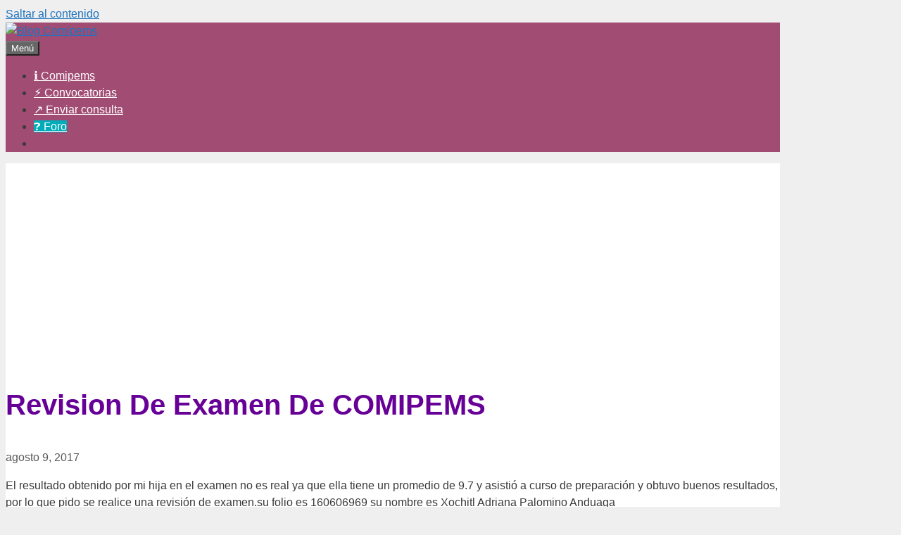

--- FILE ---
content_type: text/html; charset=UTF-8
request_url: https://comipems.net/revision-examen-comipems/
body_size: 14206
content:
<!DOCTYPE html><html lang="es" prefix="og: https://ogp.me/ns#"><head><meta charset="UTF-8"><meta name="viewport" content="width=device-width, initial-scale=1"><title>▷ Revision de examen de COMIPEMS - Blog Comipems</title><meta name="robots" content="follow, index, max-snippet:-1, max-video-preview:-1, max-image-preview:large"/><link rel="canonical" href="https://comipems.net/revision-examen-comipems/" /><meta property="og:locale" content="es_ES" /><meta property="og:type" content="article" /><meta property="og:title" content="▷ Revision de examen de COMIPEMS - Blog Comipems" /><meta property="og:description" content="El resultado obtenido por mi hija en el examen no es real ya que ella tiene un promedio de 9.7 y asistió a curso de preparación y obtuvo buenos resultados, ... &lt;a title=&quot;Revision de examen de COMIPEMS&quot; class=&quot;read-more&quot; href=&quot;https://comipems.net/revision-examen-comipems/&quot; aria-label=&quot;Leer más sobre Revision de examen de COMIPEMS&quot;&gt;Seguir leyendo&lt;/a&gt;" /><meta property="og:url" content="https://comipems.net/revision-examen-comipems/" /><meta property="og:site_name" content="Blog Comipems" /><meta property="article:publisher" content="https://www.facebook.com/ComipemsMx" /><meta property="article:section" content="Foro de ayuda" /><meta property="og:image" content="https://comipems.net/wp-content/uploads/2023/04/revision-de-examen-de-comipems_1854.jpg" /><meta property="og:image:secure_url" content="https://comipems.net/wp-content/uploads/2023/04/revision-de-examen-de-comipems_1854.jpg" /><meta property="og:image:width" content="800" /><meta property="og:image:height" content="600" /><meta property="og:image:alt" content="Revision de examen de COMIPEMS" /><meta property="og:image:type" content="image/jpeg" /><meta name="twitter:card" content="summary_large_image" /><meta name="twitter:title" content="▷ Revision de examen de COMIPEMS - Blog Comipems" /><meta name="twitter:description" content="El resultado obtenido por mi hija en el examen no es real ya que ella tiene un promedio de 9.7 y asistió a curso de preparación y obtuvo buenos resultados, ... &lt;a title=&quot;Revision de examen de COMIPEMS&quot; class=&quot;read-more&quot; href=&quot;https://comipems.net/revision-examen-comipems/&quot; aria-label=&quot;Leer más sobre Revision de examen de COMIPEMS&quot;&gt;Seguir leyendo&lt;/a&gt;" /><meta name="twitter:site" content="@ComipemsBlog" /><meta name="twitter:creator" content="@ComipemsBlog" /><meta name="twitter:image" content="https://comipems.net/wp-content/uploads/2023/04/revision-de-examen-de-comipems_1854.jpg" /><meta name="twitter:label1" content="Escrito por" /><meta name="twitter:data1" content="carmen anduaga" /><meta name="twitter:label2" content="Tiempo de lectura" /><meta name="twitter:data2" content="Menos de un minuto" /><link href='https://fonts.gstatic.com' crossorigin rel='preconnect' /><link href='https://fonts.googleapis.com' crossorigin rel='preconnect' /><link rel="alternate" type="application/rss+xml" title="Blog Comipems &raquo; Feed" href="https://comipems.net/feed/" /><link rel="alternate" type="application/rss+xml" title="Blog Comipems &raquo; Feed de los comentarios" href="https://comipems.net/comments/feed/" /><link rel="alternate" type="application/rss+xml" title="Blog Comipems &raquo; Comentario Revision de examen de COMIPEMS del feed" href="https://comipems.net/revision-examen-comipems/feed/" /><link rel="alternate" title="oEmbed (JSON)" type="application/json+oembed" href="https://comipems.net/wp-json/oembed/1.0/embed?url=https%3A%2F%2Fcomipems.net%2Frevision-examen-comipems%2F" /><link rel="alternate" title="oEmbed (XML)" type="text/xml+oembed" href="https://comipems.net/wp-json/oembed/1.0/embed?url=https%3A%2F%2Fcomipems.net%2Frevision-examen-comipems%2F&#038;format=xml" /><style id='wp-img-auto-sizes-contain-inline-css'>img:is([sizes=auto i],[sizes^="auto," i]){contain-intrinsic-size:3000px 1500px}</style><style id='wp-emoji-styles-inline-css'>img.wp-smiley,img.emoji{display:inline!important;border:none!important;box-shadow:none!important;height:1em!important;width:1em!important;margin:0 0.07em!important;vertical-align:-0.1em!important;background:none!important;padding:0!important}</style><link data-optimized="1" rel='stylesheet' id='wp-block-library-css' href='https://comipems.net/wp-content/litespeed/css/0cd7576f64ff311152c07dd22ff12df7.css?ver=6b542' media='all' /><style id='global-styles-inline-css'>:root{--wp--preset--aspect-ratio--square:1;--wp--preset--aspect-ratio--4-3:4/3;--wp--preset--aspect-ratio--3-4:3/4;--wp--preset--aspect-ratio--3-2:3/2;--wp--preset--aspect-ratio--2-3:2/3;--wp--preset--aspect-ratio--16-9:16/9;--wp--preset--aspect-ratio--9-16:9/16;--wp--preset--color--black:#000000;--wp--preset--color--cyan-bluish-gray:#abb8c3;--wp--preset--color--white:#ffffff;--wp--preset--color--pale-pink:#f78da7;--wp--preset--color--vivid-red:#cf2e2e;--wp--preset--color--luminous-vivid-orange:#ff6900;--wp--preset--color--luminous-vivid-amber:#fcb900;--wp--preset--color--light-green-cyan:#7bdcb5;--wp--preset--color--vivid-green-cyan:#00d084;--wp--preset--color--pale-cyan-blue:#8ed1fc;--wp--preset--color--vivid-cyan-blue:#0693e3;--wp--preset--color--vivid-purple:#9b51e0;--wp--preset--color--contrast:var(--contrast);--wp--preset--color--contrast-2:var(--contrast-2);--wp--preset--color--contrast-3:var(--contrast-3);--wp--preset--color--base:var(--base);--wp--preset--color--base-2:var(--base-2);--wp--preset--color--base-3:var(--base-3);--wp--preset--color--accent:var(--accent);--wp--preset--gradient--vivid-cyan-blue-to-vivid-purple:linear-gradient(135deg,rgb(6,147,227) 0%,rgb(155,81,224) 100%);--wp--preset--gradient--light-green-cyan-to-vivid-green-cyan:linear-gradient(135deg,rgb(122,220,180) 0%,rgb(0,208,130) 100%);--wp--preset--gradient--luminous-vivid-amber-to-luminous-vivid-orange:linear-gradient(135deg,rgb(252,185,0) 0%,rgb(255,105,0) 100%);--wp--preset--gradient--luminous-vivid-orange-to-vivid-red:linear-gradient(135deg,rgb(255,105,0) 0%,rgb(207,46,46) 100%);--wp--preset--gradient--very-light-gray-to-cyan-bluish-gray:linear-gradient(135deg,rgb(238,238,238) 0%,rgb(169,184,195) 100%);--wp--preset--gradient--cool-to-warm-spectrum:linear-gradient(135deg,rgb(74,234,220) 0%,rgb(151,120,209) 20%,rgb(207,42,186) 40%,rgb(238,44,130) 60%,rgb(251,105,98) 80%,rgb(254,248,76) 100%);--wp--preset--gradient--blush-light-purple:linear-gradient(135deg,rgb(255,206,236) 0%,rgb(152,150,240) 100%);--wp--preset--gradient--blush-bordeaux:linear-gradient(135deg,rgb(254,205,165) 0%,rgb(254,45,45) 50%,rgb(107,0,62) 100%);--wp--preset--gradient--luminous-dusk:linear-gradient(135deg,rgb(255,203,112) 0%,rgb(199,81,192) 50%,rgb(65,88,208) 100%);--wp--preset--gradient--pale-ocean:linear-gradient(135deg,rgb(255,245,203) 0%,rgb(182,227,212) 50%,rgb(51,167,181) 100%);--wp--preset--gradient--electric-grass:linear-gradient(135deg,rgb(202,248,128) 0%,rgb(113,206,126) 100%);--wp--preset--gradient--midnight:linear-gradient(135deg,rgb(2,3,129) 0%,rgb(40,116,252) 100%);--wp--preset--font-size--small:13px;--wp--preset--font-size--medium:20px;--wp--preset--font-size--large:36px;--wp--preset--font-size--x-large:42px;--wp--preset--spacing--20:0.44rem;--wp--preset--spacing--30:0.67rem;--wp--preset--spacing--40:1rem;--wp--preset--spacing--50:1.5rem;--wp--preset--spacing--60:2.25rem;--wp--preset--spacing--70:3.38rem;--wp--preset--spacing--80:5.06rem;--wp--preset--shadow--natural:6px 6px 9px rgba(0, 0, 0, 0.2);--wp--preset--shadow--deep:12px 12px 50px rgba(0, 0, 0, 0.4);--wp--preset--shadow--sharp:6px 6px 0px rgba(0, 0, 0, 0.2);--wp--preset--shadow--outlined:6px 6px 0px -3px rgb(255, 255, 255), 6px 6px rgb(0, 0, 0);--wp--preset--shadow--crisp:6px 6px 0px rgb(0, 0, 0)}:where(.is-layout-flex){gap:.5em}:where(.is-layout-grid){gap:.5em}body .is-layout-flex{display:flex}.is-layout-flex{flex-wrap:wrap;align-items:center}.is-layout-flex>:is(*,div){margin:0}body .is-layout-grid{display:grid}.is-layout-grid>:is(*,div){margin:0}:where(.wp-block-columns.is-layout-flex){gap:2em}:where(.wp-block-columns.is-layout-grid){gap:2em}:where(.wp-block-post-template.is-layout-flex){gap:1.25em}:where(.wp-block-post-template.is-layout-grid){gap:1.25em}.has-black-color{color:var(--wp--preset--color--black)!important}.has-cyan-bluish-gray-color{color:var(--wp--preset--color--cyan-bluish-gray)!important}.has-white-color{color:var(--wp--preset--color--white)!important}.has-pale-pink-color{color:var(--wp--preset--color--pale-pink)!important}.has-vivid-red-color{color:var(--wp--preset--color--vivid-red)!important}.has-luminous-vivid-orange-color{color:var(--wp--preset--color--luminous-vivid-orange)!important}.has-luminous-vivid-amber-color{color:var(--wp--preset--color--luminous-vivid-amber)!important}.has-light-green-cyan-color{color:var(--wp--preset--color--light-green-cyan)!important}.has-vivid-green-cyan-color{color:var(--wp--preset--color--vivid-green-cyan)!important}.has-pale-cyan-blue-color{color:var(--wp--preset--color--pale-cyan-blue)!important}.has-vivid-cyan-blue-color{color:var(--wp--preset--color--vivid-cyan-blue)!important}.has-vivid-purple-color{color:var(--wp--preset--color--vivid-purple)!important}.has-black-background-color{background-color:var(--wp--preset--color--black)!important}.has-cyan-bluish-gray-background-color{background-color:var(--wp--preset--color--cyan-bluish-gray)!important}.has-white-background-color{background-color:var(--wp--preset--color--white)!important}.has-pale-pink-background-color{background-color:var(--wp--preset--color--pale-pink)!important}.has-vivid-red-background-color{background-color:var(--wp--preset--color--vivid-red)!important}.has-luminous-vivid-orange-background-color{background-color:var(--wp--preset--color--luminous-vivid-orange)!important}.has-luminous-vivid-amber-background-color{background-color:var(--wp--preset--color--luminous-vivid-amber)!important}.has-light-green-cyan-background-color{background-color:var(--wp--preset--color--light-green-cyan)!important}.has-vivid-green-cyan-background-color{background-color:var(--wp--preset--color--vivid-green-cyan)!important}.has-pale-cyan-blue-background-color{background-color:var(--wp--preset--color--pale-cyan-blue)!important}.has-vivid-cyan-blue-background-color{background-color:var(--wp--preset--color--vivid-cyan-blue)!important}.has-vivid-purple-background-color{background-color:var(--wp--preset--color--vivid-purple)!important}.has-black-border-color{border-color:var(--wp--preset--color--black)!important}.has-cyan-bluish-gray-border-color{border-color:var(--wp--preset--color--cyan-bluish-gray)!important}.has-white-border-color{border-color:var(--wp--preset--color--white)!important}.has-pale-pink-border-color{border-color:var(--wp--preset--color--pale-pink)!important}.has-vivid-red-border-color{border-color:var(--wp--preset--color--vivid-red)!important}.has-luminous-vivid-orange-border-color{border-color:var(--wp--preset--color--luminous-vivid-orange)!important}.has-luminous-vivid-amber-border-color{border-color:var(--wp--preset--color--luminous-vivid-amber)!important}.has-light-green-cyan-border-color{border-color:var(--wp--preset--color--light-green-cyan)!important}.has-vivid-green-cyan-border-color{border-color:var(--wp--preset--color--vivid-green-cyan)!important}.has-pale-cyan-blue-border-color{border-color:var(--wp--preset--color--pale-cyan-blue)!important}.has-vivid-cyan-blue-border-color{border-color:var(--wp--preset--color--vivid-cyan-blue)!important}.has-vivid-purple-border-color{border-color:var(--wp--preset--color--vivid-purple)!important}.has-vivid-cyan-blue-to-vivid-purple-gradient-background{background:var(--wp--preset--gradient--vivid-cyan-blue-to-vivid-purple)!important}.has-light-green-cyan-to-vivid-green-cyan-gradient-background{background:var(--wp--preset--gradient--light-green-cyan-to-vivid-green-cyan)!important}.has-luminous-vivid-amber-to-luminous-vivid-orange-gradient-background{background:var(--wp--preset--gradient--luminous-vivid-amber-to-luminous-vivid-orange)!important}.has-luminous-vivid-orange-to-vivid-red-gradient-background{background:var(--wp--preset--gradient--luminous-vivid-orange-to-vivid-red)!important}.has-very-light-gray-to-cyan-bluish-gray-gradient-background{background:var(--wp--preset--gradient--very-light-gray-to-cyan-bluish-gray)!important}.has-cool-to-warm-spectrum-gradient-background{background:var(--wp--preset--gradient--cool-to-warm-spectrum)!important}.has-blush-light-purple-gradient-background{background:var(--wp--preset--gradient--blush-light-purple)!important}.has-blush-bordeaux-gradient-background{background:var(--wp--preset--gradient--blush-bordeaux)!important}.has-luminous-dusk-gradient-background{background:var(--wp--preset--gradient--luminous-dusk)!important}.has-pale-ocean-gradient-background{background:var(--wp--preset--gradient--pale-ocean)!important}.has-electric-grass-gradient-background{background:var(--wp--preset--gradient--electric-grass)!important}.has-midnight-gradient-background{background:var(--wp--preset--gradient--midnight)!important}.has-small-font-size{font-size:var(--wp--preset--font-size--small)!important}.has-medium-font-size{font-size:var(--wp--preset--font-size--medium)!important}.has-large-font-size{font-size:var(--wp--preset--font-size--large)!important}.has-x-large-font-size{font-size:var(--wp--preset--font-size--x-large)!important}</style><style id='classic-theme-styles-inline-css'>/*! This file is auto-generated */
.wp-block-button__link{color:#fff;background-color:#32373c;border-radius:9999px;box-shadow:none;text-decoration:none;padding:calc(.667em + 2px) calc(1.333em + 2px);font-size:1.125em}.wp-block-file__button{background:#32373c;color:#fff;text-decoration:none}</style><link data-optimized="1" rel='stylesheet' id='generate-style-css' href='https://comipems.net/wp-content/litespeed/css/2093713e3a56de5dc542b81753521a1d.css?ver=d8d2f' media='all' /><style id='generate-style-inline-css'>body{background-color:#efefef;color:#3a3a3a}a{color:#1e73be}a:hover,a:focus,a:active{color:#000}body .grid-container{max-width:1100px}.wp-block-group__inner-container{max-width:1100px;margin-left:auto;margin-right:auto}.generate-back-to-top{font-size:20px;border-radius:3px;position:fixed;bottom:30px;right:30px;line-height:40px;width:40px;text-align:center;z-index:10;transition:opacity 300ms ease-in-out;opacity:.1;transform:translateY(1000px)}.generate-back-to-top__show{opacity:1;transform:translateY(0)}.navigation-search{position:absolute;left:-99999px;pointer-events:none;visibility:hidden;z-index:20;width:100%;top:0;transition:opacity 100ms ease-in-out;opacity:0}.navigation-search.nav-search-active{left:0;right:0;pointer-events:auto;visibility:visible;opacity:1}.navigation-search input[type="search"]{outline:0;border:0;vertical-align:bottom;line-height:1;opacity:.9;width:100%;z-index:20;border-radius:0;-webkit-appearance:none;height:60px}.navigation-search input::-ms-clear{display:none;width:0;height:0}.navigation-search input::-ms-reveal{display:none;width:0;height:0}.navigation-search input::-webkit-search-decoration,.navigation-search input::-webkit-search-cancel-button,.navigation-search input::-webkit-search-results-button,.navigation-search input::-webkit-search-results-decoration{display:none}.main-navigation li.search-item{z-index:21}li.search-item.active{transition:opacity 100ms ease-in-out}.nav-left-sidebar .main-navigation li.search-item.active,.nav-right-sidebar .main-navigation li.search-item.active{width:auto;display:inline-block;float:right}.gen-sidebar-nav .navigation-search{top:auto;bottom:0}:root{--contrast:#222222;--contrast-2:#575760;--contrast-3:#b2b2be;--base:#f0f0f0;--base-2:#f7f8f9;--base-3:#ffffff;--accent:#1e73be}:root .has-contrast-color{color:var(--contrast)}:root .has-contrast-background-color{background-color:var(--contrast)}:root .has-contrast-2-color{color:var(--contrast-2)}:root .has-contrast-2-background-color{background-color:var(--contrast-2)}:root .has-contrast-3-color{color:var(--contrast-3)}:root .has-contrast-3-background-color{background-color:var(--contrast-3)}:root .has-base-color{color:var(--base)}:root .has-base-background-color{background-color:var(--base)}:root .has-base-2-color{color:var(--base-2)}:root .has-base-2-background-color{background-color:var(--base-2)}:root .has-base-3-color{color:var(--base-3)}:root .has-base-3-background-color{background-color:var(--base-3)}:root .has-accent-color{color:var(--accent)}:root .has-accent-background-color{background-color:var(--accent)}body,button,input,select,textarea{font-family:"Open Sans",sans-serif}body{line-height:1.5}.entry-content>[class*="wp-block-"]:not(:last-child):not(.wp-block-heading){margin-bottom:1.5em}.main-title{font-size:45px}.main-navigation .main-nav ul ul li a{font-size:14px}.sidebar .widget,.footer-widgets .widget{font-size:17px}h1{font-weight:600;text-transform:capitalize;font-size:40px}h2{font-weight:600;text-transform:capitalize;font-size:30px}h3{font-weight:600;text-transform:capitalize;font-size:20px}h4{font-size:inherit}h5{font-size:inherit}@media (max-width:768px){.main-title{font-size:30px}h1{font-size:30px}h2{font-size:25px}}.top-bar{background-color:#636363;color:#fff}.top-bar a{color:#fff}.top-bar a:hover{color:#303030}.site-header{background-color:#A04C73;color:#3a3a3a}.site-header a{color:#3a3a3a}.main-title a,.main-title a:hover{color:#fff}.site-description{color:#757575}.mobile-menu-control-wrapper .menu-toggle,.mobile-menu-control-wrapper .menu-toggle:hover,.mobile-menu-control-wrapper .menu-toggle:focus,.has-inline-mobile-toggle #site-navigation.toggled{background-color:rgb(0 0 0 / .02)}.main-navigation,.main-navigation ul ul{background-color:#A04C73}.main-navigation .main-nav ul li a,.main-navigation .menu-toggle,.main-navigation .menu-bar-items{color:#fff}.main-navigation .main-nav ul li:not([class*="current-menu-"]):hover>a,.main-navigation .main-nav ul li:not([class*="current-menu-"]):focus>a,.main-navigation .main-nav ul li.sfHover:not([class*="current-menu-"])>a,.main-navigation .menu-bar-item:hover>a,.main-navigation .menu-bar-item.sfHover>a{color:#fff;background-color:#670096}button.menu-toggle:hover,button.menu-toggle:focus,.main-navigation .mobile-bar-items a,.main-navigation .mobile-bar-items a:hover,.main-navigation .mobile-bar-items a:focus{color:#fff}.main-navigation .main-nav ul li[class*="current-menu-"]>a{color:#fff;background-color:#00ACB9}.navigation-search input[type="search"],.navigation-search input[type="search"]:active,.navigation-search input[type="search"]:focus,.main-navigation .main-nav ul li.search-item.active>a,.main-navigation .menu-bar-items .search-item.active>a{color:#fff;background-color:#670096;opacity:1}.main-navigation ul ul{background-color:#3f3f3f}.main-navigation .main-nav ul ul li a{color:#fff}.main-navigation .main-nav ul ul li:not([class*="current-menu-"]):hover>a,.main-navigation .main-nav ul ul li:not([class*="current-menu-"]):focus>a,.main-navigation .main-nav ul ul li.sfHover:not([class*="current-menu-"])>a{color:#fff;background-color:#4f4f4f}.main-navigation .main-nav ul ul li[class*="current-menu-"]>a{color:#fff;background-color:#4f4f4f}.separate-containers .inside-article,.separate-containers .comments-area,.separate-containers .page-header,.one-container .container,.separate-containers .paging-navigation,.inside-page-header{background-color:#fff}.inside-article a,.paging-navigation a,.comments-area a,.page-header a{color:#670096}.entry-header h1,.page-header h1{color:#670096}.entry-meta{color:#595959}.entry-meta a{color:#595959}.entry-meta a:hover{color:#1e73be}h1{color:#670096}h2{color:#670096}h3{color:#670096}h4{color:#670096}h5{color:#670096}.sidebar .widget{background-color:#fff}.sidebar .widget .widget-title{color:#000}.footer-widgets{color:#efefef;background-color:#A04C73}.footer-widgets a{color:#fff}.footer-widgets a:hover{color:var(--contrast-3)}.footer-widgets .widget-title{color:#efefef}.site-info{color:#fff;background-color:#01545a}.site-info a{color:#fff}.site-info a:hover{color:var(--contrast-2)}.footer-bar .widget_nav_menu .current-menu-item a{color:var(--contrast-2)}input[type="text"],input[type="email"],input[type="url"],input[type="password"],input[type="search"],input[type="tel"],input[type="number"],textarea,select{color:#666;background-color:#fafafa;border-color:#ccc}input[type="text"]:focus,input[type="email"]:focus,input[type="url"]:focus,input[type="password"]:focus,input[type="search"]:focus,input[type="tel"]:focus,input[type="number"]:focus,textarea:focus,select:focus{color:#666;background-color:#fff;border-color:#bfbfbf}button,html input[type="button"],input[type="reset"],input[type="submit"],a.button,a.wp-block-button__link:not(.has-background){color:#fff;background-color:#666}button:hover,html input[type="button"]:hover,input[type="reset"]:hover,input[type="submit"]:hover,a.button:hover,button:focus,html input[type="button"]:focus,input[type="reset"]:focus,input[type="submit"]:focus,a.button:focus,a.wp-block-button__link:not(.has-background):active,a.wp-block-button__link:not(.has-background):focus,a.wp-block-button__link:not(.has-background):hover{color:#fff;background-color:#3f3f3f}a.generate-back-to-top{background-color:#670096;color:#fff}a.generate-back-to-top:hover,a.generate-back-to-top:focus{background-color:#670096;color:#fff}:root{--gp-search-modal-bg-color:var(--base-3);--gp-search-modal-text-color:var(--contrast);--gp-search-modal-overlay-bg-color:rgba(0,0,0,0.2)}@media (max-width:768px){.main-navigation .menu-bar-item:hover>a,.main-navigation .menu-bar-item.sfHover>a{background:none;color:#fff}}.inside-top-bar{padding:10px}.inside-header{padding:40px}.site-main .wp-block-group__inner-container{padding:40px}.entry-content .alignwide,body:not(.no-sidebar) .entry-content .alignfull{margin-left:-40px;width:calc(100% + 80px);max-width:calc(100% + 80px)}.rtl .menu-item-has-children .dropdown-menu-toggle{padding-left:20px}.rtl .main-navigation .main-nav ul li.menu-item-has-children>a{padding-right:20px}.site-info{padding:20px}@media (max-width:768px){.separate-containers .inside-article,.separate-containers .comments-area,.separate-containers .page-header,.separate-containers .paging-navigation,.one-container .site-content,.inside-page-header{padding:30px}.site-main .wp-block-group__inner-container{padding:30px}.site-info{padding-right:10px;padding-left:10px}.entry-content .alignwide,body:not(.no-sidebar) .entry-content .alignfull{margin-left:-30px;width:calc(100% + 60px);max-width:calc(100% + 60px)}}.one-container .sidebar .widget{padding:0}@media (max-width:768px){.main-navigation .menu-toggle,.main-navigation .mobile-bar-items,.sidebar-nav-mobile:not(#sticky-placeholder){display:block}.main-navigation ul,.gen-sidebar-nav{display:none}[class*="nav-float-"] .site-header .inside-header>*{float:none;clear:both}}</style><link data-optimized="1" rel='stylesheet' id='generate-font-icons-css' href='https://comipems.net/wp-content/litespeed/css/413f4f252c7dd89ca1de44fd0016f14a.css?ver=e5459' media='all' /><link data-optimized="1" rel='stylesheet' id='generate-navigation-branding-css' href='https://comipems.net/wp-content/litespeed/css/28ac40c40b22f1892b5352d295492aeb.css?ver=78d15' media='all' /><style id='generate-navigation-branding-inline-css'>.navigation-branding .main-title{font-size:25px;font-weight:700}.navigation-branding img,.site-logo.mobile-header-logo img{height:60px;width:auto}.navigation-branding .main-title{line-height:60px}@media (max-width:1110px){#site-navigation .navigation-branding,#sticky-navigation .navigation-branding{margin-left:10px}}@media (max-width:768px){.main-navigation:not(.slideout-navigation) .main-nav{-ms-flex:0 0 100%;flex:0 0 100%}.main-navigation:not(.slideout-navigation) .inside-navigation{-ms-flex-wrap:wrap;flex-wrap:wrap;display:-webkit-box;display:-ms-flexbox;display:flex}.nav-aligned-center .navigation-branding,.nav-aligned-left .navigation-branding{margin-right:auto}.nav-aligned-center .main-navigation.has-branding:not(.slideout-navigation) .inside-navigation .main-nav,.nav-aligned-center .main-navigation.has-sticky-branding.navigation-stick .inside-navigation .main-nav,.nav-aligned-left .main-navigation.has-branding:not(.slideout-navigation) .inside-navigation .main-nav,.nav-aligned-left .main-navigation.has-sticky-branding.navigation-stick .inside-navigation .main-nav{margin-right:0}}</style><link data-optimized="1" rel='stylesheet' id='yarppRelatedCss-css' href='https://comipems.net/wp-content/litespeed/css/eb84591dab95946f0ab2c38d84be324b.css?ver=21184' media='all' /><link rel="https://api.w.org/" href="https://comipems.net/wp-json/" /><link rel="alternate" title="JSON" type="application/json" href="https://comipems.net/wp-json/wp/v2/posts/1854" /><link rel="EditURI" type="application/rsd+xml" title="RSD" href="https://comipems.net/xmlrpc.php?rsd" /><meta name="generator" content="WordPress 6.9" /><link rel='shortlink' href='https://comipems.net/?p=1854' /><style>.recentcomments a{display:inline!important;padding:0!important;margin:0!important}</style><meta name="onesignal" content="wordpress-plugin"/> <script data-optimized="1" type="litespeed/javascript">window.OneSignalDeferred=window.OneSignalDeferred||[];OneSignalDeferred.push(function(OneSignal){var oneSignal_options={};window._oneSignalInitOptions=oneSignal_options;oneSignal_options.serviceWorkerParam={scope:'/'};oneSignal_options.serviceWorkerPath='OneSignalSDKWorker.js.php';OneSignal.Notifications.setDefaultUrl("https://comipems.net");oneSignal_options.wordpress=!0;oneSignal_options.appId='ff85ef24-acfb-4405-9671-398b3e0b957e';oneSignal_options.allowLocalhostAsSecureOrigin=!0;oneSignal_options.welcomeNotification={};oneSignal_options.welcomeNotification.disable=!0;oneSignal_options.path="https://comipems.net/wp-content/plugins/onesignal-free-web-push-notifications/sdk_files/";oneSignal_options.promptOptions={};OneSignal.init(window._oneSignalInitOptions);OneSignal.Slidedown.promptPush()});function documentInitOneSignal(){var oneSignal_elements=document.getElementsByClassName("OneSignal-prompt");var oneSignalLinkClickHandler=function(event){OneSignal.Notifications.requestPermission();event.preventDefault()};for(var i=0;i<oneSignal_elements.length;i++)
oneSignal_elements[i].addEventListener('click',oneSignalLinkClickHandler,!1);}
if(document.readyState==='complete'){documentInitOneSignal()}else{window.addEventListener("load",function(event){documentInitOneSignal()})}</script> <link rel="icon" href="https://comipems.net/wp-content/uploads/2023/03/favi-comipemss-100x100.jpg" sizes="32x32" /><link rel="icon" href="https://comipems.net/wp-content/uploads/2023/03/favi-comipemss.jpg" sizes="192x192" /><link rel="apple-touch-icon" href="https://comipems.net/wp-content/uploads/2023/03/favi-comipemss.jpg" /><meta name="msapplication-TileImage" content="https://comipems.net/wp-content/uploads/2023/03/favi-comipemss.jpg" /><style id="wp-custom-css">.comment-content{background-color:#F1F1F1;border-radius:10px}.bypostauthor{background-color:#ece1e6;border-radius:10px;padding:10px;border-left:#A04C73 solid 4px;border-right:#A04C73 solid 4px}.post-image{border:solid 3px #A04C73;border-radius:7px}.entry-content a{text-decoration:underline;font-weight:700}.entry-content h2{background-color:#f5f5f5;border-radius:8px;padding:15px;width:100%;margin:20px 0;box-sizing:border-box;border:2px solid #ccc}</style></head><body class="wp-singular post-template-default single single-post postid-1854 single-format-standard wp-custom-logo wp-embed-responsive wp-theme-generatepress post-image-above-header post-image-aligned-right sticky-menu-fade no-sidebar nav-below-header one-container contained-header active-footer-widgets-4 nav-search-enabled nav-aligned-right header-aligned-left dropdown-hover" itemtype="https://schema.org/Blog" itemscope>
<a class="screen-reader-text skip-link" href="#content" title="Saltar al contenido">Saltar al contenido</a><nav class="has-branding main-navigation grid-container grid-parent sub-menu-right" id="site-navigation" aria-label="Principal"  itemtype="https://schema.org/SiteNavigationElement" itemscope><div class="inside-navigation grid-container grid-parent"><div class="navigation-branding"><div class="site-logo">
<a href="https://comipems.net/" title="Blog Comipems" rel="home">
<img  class="header-image is-logo-image" alt="Blog Comipems" src="https://comipems.net/wp-content/uploads/2025/01/Anadir-un-titulo.png" title="Blog Comipems" width="300" height="50" />
</a></div></div><form method="get" class="search-form navigation-search" action="https://comipems.net/">
<input type="search" class="search-field" value="" name="s" title="Buscar" /></form><div class="mobile-bar-items">
<span class="search-item">
<a aria-label="Abrir la barra de búsqueda" href="#">
</a>
</span></div>
<button class="menu-toggle" aria-controls="primary-menu" aria-expanded="false">
<span class="mobile-menu">Menú</span>				</button><div id="primary-menu" class="main-nav"><ul id="menu-superior" class=" menu sf-menu"><li id="menu-item-40" class="menu-item menu-item-type-taxonomy menu-item-object-category menu-item-40"><a href="https://comipems.net/cat/comipems/">ℹ Comipems</a></li><li id="menu-item-4668" class="menu-item menu-item-type-taxonomy menu-item-object-category menu-item-4668"><a href="https://comipems.net/cat/convocatorias/">⚡ Convocatorias</a></li><li id="menu-item-39" class="menu-item menu-item-type-post_type menu-item-object-page menu-item-39"><a href="https://comipems.net/envios/">↗ Enviar consulta</a></li><li id="menu-item-48" class="menu-item menu-item-type-taxonomy menu-item-object-category current-post-ancestor current-menu-parent current-post-parent menu-item-48"><a href="https://comipems.net/cat/foro/">❓ Foro</a></li><li class="search-item menu-item-align-right"><a aria-label="Abrir la barra de búsqueda" href="#"></a></li></ul></div></div></nav><div class="site grid-container container hfeed grid-parent" id="page"><div class="site-content" id="content"><div class="content-area grid-parent mobile-grid-100 grid-100 tablet-grid-100" id="primary"><main class="site-main" id="main"><div class='code-block code-block-2' style='margin: 5px auto 15px; text-align: center; display: block; clear: both;'> <script async src="https://pagead2.googlesyndication.com/pagead/js/adsbygoogle.js?client=ca-pub-7949398568929783"
     crossorigin="anonymous"></script> 
<ins class="adsbygoogle"
style="display:block"
data-ad-client="ca-pub-7949398568929783"
data-ad-slot="1355904152"
data-ad-format="auto"
data-full-width-responsive="true"></ins> <script>(adsbygoogle = window.adsbygoogle || []).push({});</script></div><article id="post-1854" class="post-1854 post type-post status-publish format-standard has-post-thumbnail hentry category-foro no-featured-image-padding" itemtype="https://schema.org/CreativeWork" itemscope><div class="inside-article"><header class="entry-header"><h1 class="entry-title" itemprop="headline">Revision de examen de COMIPEMS</h1><div class="entry-meta">
<span class="posted-on"><time class="entry-date published" datetime="2017-08-09T02:47:46+00:00" itemprop="datePublished">agosto 9, 2017</time></span></div></header><div class="entry-content" itemprop="text"><p>El resultado obtenido por mi hija en el examen no es real ya que ella tiene un promedio de 9.7 y asistió a curso de preparación y obtuvo buenos resultados, por lo que pido se realice una revisión de examen.su folio es 160606969 su nombre es Xochitl Adriana Palomino Anduaga</p><div class='code-block code-block-5' style='margin: 8px auto; text-align: center; display: block; clear: both;'></div><div class='yarpp yarpp-related yarpp-related-website yarpp-template-list'><h2>Contenido relacionado:</h2><ol><li style="padding:12px"><a href="https://comipems.net/solicitud-revision-examen-comipems/" rel="bookmark" title="Solicitud de revisión de examen COMIPEMS">Solicitud de revisión de examen COMIPEMS</a></li><li style="padding:12px"><a href="https://comipems.net/revision-examen-comipems-malos-resultados/" rel="bookmark" title="Revisión examen comipems por malos resultados">Revisión examen comipems por malos resultados</a></li><li style="padding:12px"><a href="https://comipems.net/solicito-la-revision-examen-comipems/" rel="bookmark" title="Solicito la revisión de mi examen de comipems">Solicito la revisión de mi examen de comipems</a></li><li style="padding:12px"><a href="https://comipems.net/revision-minuciosa-examen-comipems/" rel="bookmark" title="Revisión minuciosa de examen comipems">Revisión minuciosa de examen comipems</a></li><li style="padding:12px"><a href="https://comipems.net/revision-del-examen-comipems-2018/" rel="bookmark" title="revision del examen comipems 2018">revision del examen comipems 2018</a></li><li style="padding:12px"><a href="https://comipems.net/revision-del-examen-comipems-2018-2/" rel="bookmark" title="revisión del examen comipems 2018">revisión del examen comipems 2018</a></li><li style="padding:12px"><a href="https://comipems.net/revision-del-examen-de-comipems/" rel="bookmark" title="Revisión del examen de comipems">Revisión del examen de comipems</a></li><li style="padding:12px"><a href="https://comipems.net/revision-de-examen-comipems-2018/" rel="bookmark" title="Revisión de examen comipems 2018">Revisión de examen comipems 2018</a></li></ol></div><div class='code-block code-block-3' style='margin: 8px 0; clear: both;'><div align="right"><a href="https://comipems.net/solicito-revision-examen-comipems/" rel="next"><img src="https://comipems.net/wp-content/uploads/2017/02/SiguientePagina-1.jpg" alt="Página Siguiente"/></a></div></div></div><footer class="entry-meta" aria-label="Meta de entradas">
<span class="cat-links"><span class="screen-reader-text">Categorías </span><a href="https://comipems.net/cat/foro/" rel="category tag">Foro de ayuda</a></span><nav id="nav-below" class="post-navigation" aria-label="Entradas"><div class="nav-previous"><span class="prev"><a href="https://comipems.net/ver-examen-conocer-errores/" rel="prev">Ver examen para conocer errores</a></span></div><div class="nav-next"><span class="next"><a href="https://comipems.net/solicito-revision-examen-comipems/" rel="next">Solicito revisión de exámen COMIPEMS</a></span></div></nav></footer></div></article><div class="comments-area"><div id="comments"><h2 class="comments-title">2 comentarios en «Revision de examen de COMIPEMS»</h2><ol class="comment-list"><li id="comment-1483" class="comment even thread-even depth-1"><article class="comment-body" id="div-comment-1483"  itemtype="https://schema.org/Comment" itemscope><footer class="comment-meta" aria-label="Meta de comentarios"><div class="comment-author-info"><div class="comment-author vcard" itemprop="author" itemtype="https://schema.org/Person" itemscope>
<cite itemprop="name" class="fn">lucero</cite></div><div class="entry-meta comment-metadata">
<a href="https://comipems.net/revision-examen-comipems/#comment-1483">									<time datetime="2017-08-09T20:49:10+00:00" itemprop="datePublished">
agosto 9, 2017 a las 8:49 pm									</time>
</a></div></div></footer><div class="comment-content" itemprop="text"><p>SI NO DI CARTA EN REVISION DE EXAMEN PERO AL IGUAL SAQUE ENTRE 49 PUEDO ENTERARME REALMENTE CUAL FUE MI PUNTAJE OBTENIDO<br />
MI CORREO ES <a href="mailto:panterapinck@Hotmail.es" rel="ugc">panterapinck@Hotmail.es</a><br />
ya que la verdad no me quiero quedar sin lugar y me tuve que inscribir en un conalep pero si saque mas me gustaría estar en la opción correspondiente a mis puntajes de antemano gracias</p>
<span class="reply"><a rel="nofollow" class="comment-reply-link" href="#comment-1483" data-commentid="1483" data-postid="1854" data-belowelement="div-comment-1483" data-respondelement="respond" data-replyto="Responder a lucero" aria-label="Responder a lucero">Responder</a></span></div></article></li><li id="comment-1474" class="comment odd alt thread-odd thread-alt depth-1"><article class="comment-body" id="div-comment-1474"  itemtype="https://schema.org/Comment" itemscope><footer class="comment-meta" aria-label="Meta de comentarios"><div class="comment-author-info"><div class="comment-author vcard" itemprop="author" itemtype="https://schema.org/Person" itemscope>
<cite itemprop="name" class="fn">Jose Angel Piedra</cite></div><div class="entry-meta comment-metadata">
<a href="https://comipems.net/revision-examen-comipems/#comment-1474">									<time datetime="2017-08-09T14:20:26+00:00" itemprop="datePublished">
agosto 9, 2017 a las 2:20 pm									</time>
</a></div></div></footer><div class="comment-content" itemprop="text"><p>Universidad Nacional Autónoma de México<br />
P r e s en t e</p><p>Por este medio solicito de la manera más atenta sea revisado el examen del concurso de asignación de comipems, ya que no estoy conforme con los resultados obtenidos de mi hija.</p><p>Datos del aspirante:</p><p>FOLIO: 030403892<br />
ASPIRANTE: AYLIN NAYELI PIEDRA NUTE<br />
CURP: PINA021008MDFDTYA1</p>
<span class="reply"><a rel="nofollow" class="comment-reply-link" href="#comment-1474" data-commentid="1474" data-postid="1854" data-belowelement="div-comment-1474" data-respondelement="respond" data-replyto="Responder a Jose Angel Piedra" aria-label="Responder a Jose Angel Piedra">Responder</a></span></div></article></li></ol><div id="respond" class="comment-respond"><h3 id="reply-title" class="comment-reply-title">Deja un comentario <small><a rel="nofollow" id="cancel-comment-reply-link" href="/revision-examen-comipems/#respond" style="display:none;">Cancelar la respuesta</a></small></h3><form action="https://comipems.net/wp-comments-post.php" method="post" id="commentform" class="comment-form"><p class="comment-form-comment"><label for="comment" class="screen-reader-text">Comentario</label><textarea id="comment" name="comment" cols="45" rows="8" required></textarea></p><label for="author" class="screen-reader-text">Nombre</label><input placeholder="Nombre *" id="author" name="author" type="text" value="" size="30" required />
<label for="email" class="screen-reader-text">Correo electrónico</label><input placeholder="Correo electrónico *" id="email" name="email" type="email" value="" size="30" required />
<label for="url" class="screen-reader-text">Web</label><input placeholder="Web" id="url" name="url" type="url" value="" size="30" /><p class="form-submit"><input name="submit" type="submit" id="submit" class="submit" value="Publicar comentario" /> <input type='hidden' name='comment_post_ID' value='1854' id='comment_post_ID' />
<input type='hidden' name='comment_parent' id='comment_parent' value='0' /></p><p style="display: none;"><input type="hidden" id="akismet_comment_nonce" name="akismet_comment_nonce" value="9d318321b9" /></p><p style="display: none !important;" class="akismet-fields-container" data-prefix="ak_"><label>&#916;<textarea name="ak_hp_textarea" cols="45" rows="8" maxlength="100"></textarea></label><input type="hidden" id="ak_js_1" name="ak_js" value="18"/><script data-optimized="1" type="litespeed/javascript">document.getElementById("ak_js_1").setAttribute("value",(new Date()).getTime())</script></p></form></div><p class="akismet_comment_form_privacy_notice">Este sitio usa Akismet para reducir el spam. <a href="https://akismet.com/privacy/" target="_blank" rel="nofollow noopener"> Aprende cómo se procesan los datos de tus comentarios.</a></p></div></div></main></div></div></div><div class="site-footer grid-container grid-parent"><div id="footer-widgets" class="site footer-widgets"><div class="footer-widgets-container grid-container grid-parent"><div class="inside-footer-widgets"><div class="footer-widget-1 grid-parent grid-25 tablet-grid-50 mobile-grid-100"><aside id="text-4" class="widget inner-padding widget_text"><h2 class="widget-title">Realizar consulta</h2><div class="textwidget"><center>
Cualquier duda que tengas sobre exámenes, resultados, orientaciones, cursos o ayuda en general que precises <b>puedes enviar tu pregunta</b> en nuestro foro de atención<br><br><a href="https://comipems.net/envios/"><b>Realizar consultas 🔍 Foro de ayuda<b></center></div></aside><aside id="text-6" class="widget inner-padding widget_text"><h2 class="widget-title">Cronograma 2025</h2><div class="textwidget"><p><a href="https://comipems.net/convocatoria/"><b>Convocatoria</b> (19 de enero)</a><br />
<a href="https://comipems.net/preregistro/"><b>Preregistro</b> (20 de enero al 21 de febrero)</a><br />
<a href="https://comipems.net/registro/"><b>Registro </b>(3 de marzo al 17 de marzo)</a><br />
<a href="https://comipems.net/examen/"><b>Examen</b> (20 y 21 de junio) </a><br />
<a href="https://comipems.net/resultados/"><b>Resultados</b> (24 de julio)</a></p></div></aside></div><div class="footer-widget-2 grid-parent grid-25 tablet-grid-50 mobile-grid-100"><aside id="custom_html-2" class="widget_text widget inner-padding widget_custom_html"><h2 class="widget-title">Dependencias</h2><div class="textwidget custom-html-widget"><a href="https://comipems.net/colbach/">COLBACH</a><br>
<a href="https://comipems.net/conalep/">CONALEP</a><br>
<a href="https://comipems.net/dgb/">DGB</a><br>
<a href="https://comipems.net/dgeta/">DGETA</a><br>
<a href="http://comipems.net/dgeti/">DGETI</a><br>
<a href="https://comipems.net/ipn/">IPN</a><br>
<a href="https://comipems.net/se-edomex/">SE EDOMEX</a><br>
<a href="https://comipems.net/uaem/">UAEM</a><br></div></aside><aside id="text-5" class="widget inner-padding widget_text"><div class="textwidget"><center>
<a href="https://comipems.net/producto/software-comipems/" width="200px"/><b>Descargar simulador de exámenes 🔥 98% de aciertos!</b></a></center></div></aside><aside id="text-2" class="widget inner-padding widget_text"><div class="textwidget"><center>Orientación Telefónica:<br>
Telefonos<br>
☎ 36017599<br>
☎ 018002886688</center></div></aside></div><div class="footer-widget-3 grid-parent grid-25 tablet-grid-50 mobile-grid-100"><aside id="recent-posts-2" class="widget inner-padding widget_recent_entries"><h2 class="widget-title">Últimas publicaciones</h2><ul><li>
<a href="https://comipems.net/conamat-coyoacan-precios-valores-actualizados/">Conamat Coyoacán precios: Valores actualizados</a></li><li>
<a href="https://comipems.net/prepa-5-horarios-de-profesores-actualizados/">Prepa 5: Horarios de profesores (Actualizados)</a></li><li>
<a href="https://comipems.net/test-vocacional-pdf-gratis-tu-futuro-no-es-un-juego/">Test vocacional PDF gratis: Tu futuro no es un juego</a></li><li>
<a href="https://comipems.net/prepa-9-clave-comipems/">Prepa 9: Clave Comipems</a></li><li>
<a href="https://comipems.net/%f0%9f%94%91-claves-de-prepas-para-comipems/">🔑 Claves de PREPAS para Comipems 2025</a></li><li>
<a href="https://comipems.net/convocatoria-said-2025-calendario-y-proceso-de-registro-%f0%9f%93%9a/">Convocatoria SAID 2025: Calendario y proceso de registro 📚</a></li><li>
<a href="https://comipems.net/convocatoria-uaem-morelos-2025/">📢 Convocatoria UAEM Morelos 2025: Todo lo que necesitas saber</a></li><li>
<a href="https://comipems.net/nuevo-examen-comipems-sistema-2025/">Nuevo Examen Comipems: Conoce el sistema 2025</a></li></ul></aside></div><div class="footer-widget-4 grid-parent grid-25 tablet-grid-50 mobile-grid-100"><aside id="recent-comments-2" class="widget inner-padding widget_recent_comments"><h2 class="widget-title">Últimos comentarios</h2><ul id="recentcomments"><li class="recentcomments"><span class="comment-author-link">gaby60nh@gmail.com</span> en <a href="https://comipems.net/cambio-de-escuela-de-cetis-a-cetis-me-equivoque-de-clave/#comment-12721">¿Cambio de escuela de cetis a cetis? me equivoque de clave</a></li><li class="recentcomments"><span class="comment-author-link">Armando</span> en <a href="https://comipems.net/pre-registro-comipems-2025/#comment-12324">Pre-Registro Comipems 2025: Fechas y procedimiento detallado</a></li><li class="recentcomments"><span class="comment-author-link">kimberly bernardo zapata</span> en <a href="https://comipems.net/ingresar-sin-clave-de-acceso/#comment-11660">Ingresar sin clave de acceso</a></li><li class="recentcomments"><span class="comment-author-link">Alonso Salazar</span> en <a href="https://comipems.net/pre-registro-comipems-2025/#comment-11358">Pre-Registro Comipems 2025: Fechas y procedimiento detallado</a></li><li class="recentcomments"><span class="comment-author-link">Comipems.net</span> en <a href="https://comipems.net/sin-acceso-a-la-plataforma/#comment-11154">Sin acceso a la plataforma</a></li><li class="recentcomments"><span class="comment-author-link">Comipems.net</span> en <a href="https://comipems.net/pagina-de-pre-registro-error/#comment-11153">PAGINA DE PRE-REGISTRO // ERROR</a></li><li class="recentcomments"><span class="comment-author-link">María Magdalena</span> en <a href="https://comipems.net/cambio-de-cetis-a-conalep/#comment-6829">¿cambio de cetis a conalep?</a></li></ul></aside></div></div></div></div><footer class="site-info" aria-label="Sitio"  itemtype="https://schema.org/WPFooter" itemscope><div class="inside-site-info grid-container grid-parent"><div class="copyright-bar">
Comipems.net &copy; 2026 | Sitio de ayuda oficial comipems.org.mx | <a href="https://comipems.net/politica-de-cookies/">Políticas de privacidad</a> | <a href="https://comipems.net/contacto/">Contacto</a></div></div></footer></div><a title="Volver arriba" aria-label="Volver arriba" rel="nofollow" href="#" class="generate-back-to-top" data-scroll-speed="400" data-start-scroll="300" role="button">
</a><script type="speculationrules">{"prefetch":[{"source":"document","where":{"and":[{"href_matches":"/*"},{"not":{"href_matches":["/wp-*.php","/wp-admin/*","/wp-content/uploads/*","/wp-content/*","/wp-content/plugins/*","/wp-content/themes/generatepress/*","/*\\?(.+)"]}},{"not":{"selector_matches":"a[rel~=\"nofollow\"]"}},{"not":{"selector_matches":".no-prefetch, .no-prefetch a"}}]},"eagerness":"conservative"}]}</script> <script data-optimized="1" id="generate-a11y" type="litespeed/javascript">!function(){"use strict";if("querySelector"in document&&"addEventListener"in window){var e=document.body;e.addEventListener("pointerdown",(function(){e.classList.add("using-mouse")}),{passive:!0}),e.addEventListener("keydown",(function(){e.classList.remove("using-mouse")}),{passive:!0})}}()</script> <script data-optimized="1" id="generate-menu-js-before" type="litespeed/javascript">var generatepressMenu={"toggleOpenedSubMenus":!0,"openSubMenuLabel":"Abrir el submen\u00fa","closeSubMenuLabel":"Cerrar el submen\u00fa"}</script> <script data-optimized="1" type="litespeed/javascript" data-src="https://comipems.net/wp-content/litespeed/js/639ee08526812c66485c12379dadc12d.js?ver=83304" id="generate-menu-js"></script> <script data-optimized="1" id="generate-navigation-search-js-before" type="litespeed/javascript">var generatepressNavSearch={"open":"Abrir la barra de b\u00fasqueda","close":"Cerrar la barra de b\u00fasqueda"}</script> <script data-optimized="1" type="litespeed/javascript" data-src="https://comipems.net/wp-content/litespeed/js/6a43ec15f1c840ef6932eb4e55f73894.js?ver=935bc" id="generate-navigation-search-js"></script> <script data-optimized="1" id="generate-back-to-top-js-before" type="litespeed/javascript">var generatepressBackToTop={"smooth":!0}</script> <script data-optimized="1" type="litespeed/javascript" data-src="https://comipems.net/wp-content/litespeed/js/515a70213fd8d1ac7bd1a1aa78a33e08.js?ver=bcf1a" id="generate-back-to-top-js"></script> <script data-optimized="1" type="litespeed/javascript" data-src="https://comipems.net/wp-content/litespeed/js/8f2df16608edb79b74c60fad733eb5ef.js?ver=341e8" id="comment-reply-js" data-wp-strategy="async" fetchpriority="low"></script> <script data-optimized="1" src="https://comipems.net/wp-content/litespeed/js/f87a4cf906c9b3cb8e0b87d4f760ceae.js?ver=0ceae" id="remote_sdk-js" defer data-wp-strategy="defer"></script> <script data-optimized="1" defer src="https://comipems.net/wp-content/litespeed/js/2979120588c15438330d45ed72eef939.js?ver=aa97e" id="akismet-frontend-js"></script> <script id="wp-emoji-settings" type="application/json">{"baseUrl":"https://s.w.org/images/core/emoji/17.0.2/72x72/","ext":".png","svgUrl":"https://s.w.org/images/core/emoji/17.0.2/svg/","svgExt":".svg","source":{"concatemoji":"https://comipems.net/wp-includes/js/wp-emoji-release.min.js?ver=6.9"}}</script> <script type="module">/*! This file is auto-generated */
const a=JSON.parse(document.getElementById("wp-emoji-settings").textContent),o=(window._wpemojiSettings=a,"wpEmojiSettingsSupports"),s=["flag","emoji"];function i(e){try{var t={supportTests:e,timestamp:(new Date).valueOf()};sessionStorage.setItem(o,JSON.stringify(t))}catch(e){}}function c(e,t,n){e.clearRect(0,0,e.canvas.width,e.canvas.height),e.fillText(t,0,0);t=new Uint32Array(e.getImageData(0,0,e.canvas.width,e.canvas.height).data);e.clearRect(0,0,e.canvas.width,e.canvas.height),e.fillText(n,0,0);const a=new Uint32Array(e.getImageData(0,0,e.canvas.width,e.canvas.height).data);return t.every((e,t)=>e===a[t])}function p(e,t){e.clearRect(0,0,e.canvas.width,e.canvas.height),e.fillText(t,0,0);var n=e.getImageData(16,16,1,1);for(let e=0;e<n.data.length;e++)if(0!==n.data[e])return!1;return!0}function u(e,t,n,a){switch(t){case"flag":return n(e,"\ud83c\udff3\ufe0f\u200d\u26a7\ufe0f","\ud83c\udff3\ufe0f\u200b\u26a7\ufe0f")?!1:!n(e,"\ud83c\udde8\ud83c\uddf6","\ud83c\udde8\u200b\ud83c\uddf6")&&!n(e,"\ud83c\udff4\udb40\udc67\udb40\udc62\udb40\udc65\udb40\udc6e\udb40\udc67\udb40\udc7f","\ud83c\udff4\u200b\udb40\udc67\u200b\udb40\udc62\u200b\udb40\udc65\u200b\udb40\udc6e\u200b\udb40\udc67\u200b\udb40\udc7f");case"emoji":return!a(e,"\ud83e\u1fac8")}return!1}function f(e,t,n,a){let r;const o=(r="undefined"!=typeof WorkerGlobalScope&&self instanceof WorkerGlobalScope?new OffscreenCanvas(300,150):document.createElement("canvas")).getContext("2d",{willReadFrequently:!0}),s=(o.textBaseline="top",o.font="600 32px Arial",{});return e.forEach(e=>{s[e]=t(o,e,n,a)}),s}function r(e){var t=document.createElement("script");t.src=e,t.defer=!0,document.head.appendChild(t)}a.supports={everything:!0,everythingExceptFlag:!0},new Promise(t=>{let n=function(){try{var e=JSON.parse(sessionStorage.getItem(o));if("object"==typeof e&&"number"==typeof e.timestamp&&(new Date).valueOf()<e.timestamp+604800&&"object"==typeof e.supportTests)return e.supportTests}catch(e){}return null}();if(!n){if("undefined"!=typeof Worker&&"undefined"!=typeof OffscreenCanvas&&"undefined"!=typeof URL&&URL.createObjectURL&&"undefined"!=typeof Blob)try{var e="postMessage("+f.toString()+"("+[JSON.stringify(s),u.toString(),c.toString(),p.toString()].join(",")+"));",a=new Blob([e],{type:"text/javascript"});const r=new Worker(URL.createObjectURL(a),{name:"wpTestEmojiSupports"});return void(r.onmessage=e=>{i(n=e.data),r.terminate(),t(n)})}catch(e){}i(n=f(s,u,c,p))}t(n)}).then(e=>{for(const n in e)a.supports[n]=e[n],a.supports.everything=a.supports.everything&&a.supports[n],"flag"!==n&&(a.supports.everythingExceptFlag=a.supports.everythingExceptFlag&&a.supports[n]);var t;a.supports.everythingExceptFlag=a.supports.everythingExceptFlag&&!a.supports.flag,a.supports.everything||((t=a.source||{}).concatemoji?r(t.concatemoji):t.wpemoji&&t.twemoji&&(r(t.twemoji),r(t.wpemoji)))});
//# sourceURL=https://comipems.net/wp-includes/js/wp-emoji-loader.min.js</script>  <script data-optimized="1"  type="litespeed/javascript">(function(m,e,t,r,i,k,a){m[i]=m[i]||function(){(m[i].a=m[i].a||[]).push(arguments)};m[i].l=1*new Date();k=e.createElement(t),a=e.getElementsByTagName(t)[0],k.async=1,k.src=r,a.parentNode.insertBefore(k,a)})(window,document,"script","https://mc.yandex.ru/metrika/tag.js","ym");ym(46496403,"init",{clickmap:!0,trackLinks:!0,accurateTrackBounce:!0})</script> <noscript><div><img src="https://mc.yandex.ru/watch/46496403" style="position:absolute; left:-9999px;" alt="" /></div></noscript>  <script>window.litespeed_ui_events=window.litespeed_ui_events||["mouseover","click","keydown","wheel","touchmove","touchstart"];var urlCreator=window.URL||window.webkitURL;function litespeed_load_delayed_js_force(){console.log("[LiteSpeed] Start Load JS Delayed"),litespeed_ui_events.forEach(e=>{window.removeEventListener(e,litespeed_load_delayed_js_force,{passive:!0})}),document.querySelectorAll("iframe[data-litespeed-src]").forEach(e=>{e.setAttribute("src",e.getAttribute("data-litespeed-src"))}),"loading"==document.readyState?window.addEventListener("DOMContentLoaded",litespeed_load_delayed_js):litespeed_load_delayed_js()}litespeed_ui_events.forEach(e=>{window.addEventListener(e,litespeed_load_delayed_js_force,{passive:!0})});async function litespeed_load_delayed_js(){let t=[];for(var d in document.querySelectorAll('script[type="litespeed/javascript"]').forEach(e=>{t.push(e)}),t)await new Promise(e=>litespeed_load_one(t[d],e));document.dispatchEvent(new Event("DOMContentLiteSpeedLoaded")),window.dispatchEvent(new Event("DOMContentLiteSpeedLoaded"))}function litespeed_load_one(t,e){console.log("[LiteSpeed] Load ",t);var d=document.createElement("script");d.addEventListener("load",e),d.addEventListener("error",e),t.getAttributeNames().forEach(e=>{"type"!=e&&d.setAttribute("data-src"==e?"src":e,t.getAttribute(e))});let a=!(d.type="text/javascript");!d.src&&t.textContent&&(d.src=litespeed_inline2src(t.textContent),a=!0),t.after(d),t.remove(),a&&e()}function litespeed_inline2src(t){try{var d=urlCreator.createObjectURL(new Blob([t.replace(/^(?:<!--)?(.*?)(?:-->)?$/gm,"$1")],{type:"text/javascript"}))}catch(e){d="data:text/javascript;base64,"+btoa(t.replace(/^(?:<!--)?(.*?)(?:-->)?$/gm,"$1"))}return d}</script></body></html>
<!-- Page optimized by LiteSpeed Cache @2026-01-27 23:55:28 -->

<!-- Page cached by LiteSpeed Cache 7.6.2 on 2026-01-27 23:55:28 -->

--- FILE ---
content_type: text/html; charset=utf-8
request_url: https://www.google.com/recaptcha/api2/aframe
body_size: 266
content:
<!DOCTYPE HTML><html><head><meta http-equiv="content-type" content="text/html; charset=UTF-8"></head><body><script nonce="D3-CkJoaP4jWj24dl5CwYw">/** Anti-fraud and anti-abuse applications only. See google.com/recaptcha */ try{var clients={'sodar':'https://pagead2.googlesyndication.com/pagead/sodar?'};window.addEventListener("message",function(a){try{if(a.source===window.parent){var b=JSON.parse(a.data);var c=clients[b['id']];if(c){var d=document.createElement('img');d.src=c+b['params']+'&rc='+(localStorage.getItem("rc::a")?sessionStorage.getItem("rc::b"):"");window.document.body.appendChild(d);sessionStorage.setItem("rc::e",parseInt(sessionStorage.getItem("rc::e")||0)+1);localStorage.setItem("rc::h",'1769589766667');}}}catch(b){}});window.parent.postMessage("_grecaptcha_ready", "*");}catch(b){}</script></body></html>